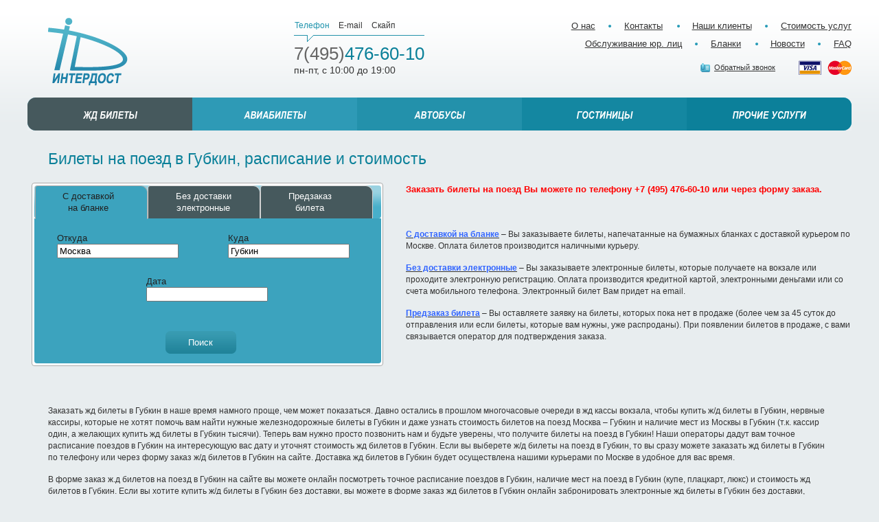

--- FILE ---
content_type: text/html; charset=utf-8
request_url: http://www.idost.ru/railroad/help/23/181
body_size: 8457
content:
<!DOCTYPE html>
<html lang="en">
<head>
    <meta charset="utf-8">
    <title>Билеты на поезд в Губкин, расписание, стоимость, заказ билетов.</title>
    <meta name="Keywords" content="жд билеты в Губкин, купить ж/д билеты в Губкин, железнодорожные билеты в Губкин, стоимость билетов на поезд Москва – Губкин, билеты на поезд в Губкин, расписание поездов в Губкин, заказать жд билеты в Губкин, продажа жд билетов в Губкин, заказ жд билетов в Губкин, цены на жд билеты в Губкин, расписание поездов Москва – Губкин, электронные жд билеты в Губкин, наличие мест на поезд в Губкин, доставка жд билетов в Губкин, стоимость жд билетов в Губкин">
    <meta name="Description" content="В ООО «Интердост» вы можете купить жд билеты на поезд в Губкин, заказать доставку железнодорожных билетов в Губкин, совершить покупку билетов в Губкин онлайн, купить билеты Москва - Губкин, узнать расписание поездов в Губкин и стоимость билетов в Губкин">
    
    <link rel="icon" href="/static/favicon.ico">
    <link rel="shortcut icon" href="/static/favicon.ico">
    <link href="/static/css/style.css" rel="stylesheet" type="text/css">
    <link href="/static/js/jquery-ui-1.8.16.custom/jquery-ui-1.8.16.custom.css" rel="stylesheet" type="text/css">
    <link href="/static/js/fancybox/jquery.fancybox-1.3.4.css" rel="stylesheet" type="text/css">
    <!--[if lt IE 7]><script type="text/javascript" src="/static/js/ie6no.ru.js"></script><![endif]-->
    <!--[if IE 7]><link href="/static/css/ie7.css" rel="stylesheet" type="text/css"><![endif]-->
    <!--[if lt IE 9]><script src="http://html5shiv.googlecode.com/svn/trunk/html5.js"></script><![endif]-->
    <script type="text/javascript" src="/static/js/jquery-1.6.4.min.js"></script>
    <script src="/static/js/jquery-ui.js"></script>
    
<link href="/static/css/jquery-ui.css" rel="stylesheet" type="text/css">

</head>
<body>
    <div id="wr">
        <div id="page"> 
        
<!-- header -->
            <header id="header">
                <a href="/" id="logo" title="На главную"><img src="/static/images/logo.png"  alt="Интердост"></a>
                <div class="h-wrap-1">
                    <div class="h-contacts">
                        <div class="hc-ctrl-tab">
                            <span class="tab active">Телефон<i></i></span>
                            <span class="tab">E-mail<i></i></span>
                            <span class="tab">Скайп<i></i></span>
                            <span class="clear"></span>
                        </div>
                        <div class="hc-block-tabs">
                            <div class="hc-block active">
                                <span class="phone">7(495)<span>476-60-10</span></span>
                                <span class="day">пн-пт, с 10:00 до 19:00</span>
                            </div>
                            <div class="hc-block">
                                <span class="email">order<span>@</span>idost.ru</span>
                                <a href="mailto:order@idost.ru" class="send"><i></i>Отправить письмо</a>
                            </div>
                            <div class="hc-block">
                                <span class="email">interdost</span>
                            </div>
                        </div>
                    </div><!-- class="h-contacts" -->
                </div><!-- class="h-wrap-1 -->
                <div class="h-wrap-2">
                    
<div class="menu">
  
    
      <a href="/about/">О нас</a><span class="b"></span>
    
      <a href="/contacts/">Контакты</a><span class="b"></span>
    
      <a href="/clients/">Наши клиенты</a><span class="b"></span>
    
      <a href="/services-cost/">Стоимость услуг</a>
    
    <br>
  
    
      <a href="/corp/">Обслуживание юр. лиц</a><span class="b"></span>
    
      <a href="/documents/">Бланки</a><span class="b"></span>
    
      <a href="/news/">Новости</a><span class="b"></span>
    
      <a href="/questions/">FAQ</a>
    
    
  
</div>

                    <div class="cards">
                        <img src="/static/uploads/card.png"  alt="">
                    </div>
                    <a href="#?" class="a-callback"><i></i>Обратный звонок</a>
                </div><!-- class="h-wrap-2 -->
            </header>
            
            <div id="navigation" class="miniNav">
                
<ul class="nav">

  <li class="service-1 active">
    <i class="corner corner-lt"></i>
    <i class="corner corner-lb"></i>
    
    
    <a href="/railroad/" class="title">
      <img src="/media/servicesmenu/serv-1_1.png"  alt="Жд билеты">
      <span>Жд билеты</span>
    </a>
    <div class="links">
    
      <a href="/railroad/help/26/" >Групповые жд билеты</a><br>
    
      <a href="/railroad/vagony" >Прицепка вагонов</a><br>
    
      <a href="/railroad/predzakaz" >Предзаказ жд билетов</a><br>
    
      <a href="/railroad/help/32/" >Питание групп в поезде</a><br>
    
      <a href="/railroad/help/" >Полезная информация </a><br>
    
    </div>
    <span class="bg"></span>
  </li>

  <li class="service-2">
    
    
    
    
    <a href="/avia/" class="title">
      <img src="/media/servicesmenu/serv-2.png"  alt="Авиабилеты">
      <span>Авиабилеты</span>
    </a>
    <div class="links">
    
      <a href="/avia/help/22/" >Авиабилеты для групп</a><br>
    
      <a href="/avia/block" >Блоки мест на рейсе</a><br>
    
      <a href="/charters/" >Организация чартера</a><br>
    
      <a href="/avia/help/" >Полезная информация</a><br>
    
    </div>
    <span class="bg"></span>
  </li>

  <li class="service-3">
    
    
    
    
    <a href="/bus/" class="title">
      <img src="/media/servicesmenu/serv-3.png"  alt="Автобусы">
      <span>Автобусы</span>
    </a>
    <div class="links">
    
      <a href="/bus_order" >Заказ автобуса</a><br>
    
      <a href="/bus/help/" >Полезная информация</a><br>
    
      <a href="/bus/order/" >Заказ билетов</a><br>
    
    </div>
    <span class="bg"></span>
  </li>

  <li class="service-4">
    
    
    
    
    <a href="/hotels/" class="title">
      <img src="/media/servicesmenu/serv-4.png"  alt="Гостиницы">
      <span>Гостиницы</span>
    </a>
    <div class="links">
    
      <a href="/hotels/reservation/" >Заказ гостиниц</a><br>
    
      <a href="/hotels/info/" >Полезная информация</a><br>
    
      <a href="/hotels/el/" >Онлайн бронирование</a><br>
    
      <a href="/group_hotel" >Групповое размещение</a><br>
    
    </div>
    <span class="bg"></span>
  </li>

  <li class="service-5">
    
    
    <i class="corner corner-rt"></i>
    <i class="corner corner-rb"></i>
    <a href="/other-services/" class="title">
      <img src="/media/servicesmenu/serv-5.png"  alt="Прочие услуги">
      <span>Прочие услуги</span>
    </a>
    <div class="links">
    
      <a href="/other-services/aeroexpress/" >Аэроэкспресс</a><br>
    
      <a href="/other-services/vip-zal/" >Вип залы аэропортов</a><br>
    
      <a href="/conference" >Организация конференций</a><br>
    
      <a href="/charters_vahty" >Аренда чартерных самолетов</a><br>
    
    </div>
    <span class="bg"></span>
  </li>

</ul>

            </div><!-- id="navigation" -->                
            
            <div id="conteiner">
              
  <div class="titlePage"><h1>Билеты на поезд в Губкин, расписание и стоимость</h1></div>
  <div class="textpage">
  	
  	    <div class="steps-block">
      		<div class="step-1">
            <table>
            <tbody>
            <tr>
            <td>
				<div id="tabs" style="width:505px;float:left;">
					<ul style='padding-left:1px;'>
						<li><a href="#tabs-1">С доставкой <br> на бланке</a></li>
						<li><a href="#tabs-2">Без доставки<br>электронные</a></li>
						<li><a href="#tabs-3">Предзаказ<br>билета</a></li>
					</ul>
				<div id='form_div'>
				<form id='railroad' action="" method="post">
				  <div  style="display: block; float: left;width: 189px;padding-left: 13px;">
				<span>Откуда</span> <br>
				      <div id='from'><input type="text" id="id_0-from_city" name="0-from_city" value='Москва'></div>
				</div>
				<div style="display: block; float: left;width: 159px;padding-left: 60px;margin-bottom: 25px;">
				<span>Куда</span><br>
				      <div id='to' ><input type="text" id="id_0-to_city" name="0-to_city" value='Губкин'></div>
				</div>
				<div style="width: 178px; margin: 2px auto;">
				<span>Дата</span>
				      <div><input type="text" id="id_0-date" name="0-date"></div>
				</div>
				</form>
				</div>
				<div id="tabs-1">
				<input id='teletrain' type="submit" class="sbmt" value="Поиск" >
				</div>

				<div id="tabs-2">
				<input id='gdbilet' type="submit" class="sbmt" value="Поиск">
				</div>

				<div id="tabs-3">
				<input id='site' type="submit" class="sbmt" value="Далее" >
				</div>
			</div>
      </td>
      <td>
        <div class="note">
          <p style="text-align: justify;"><span style="font-size: small;"><span style="color: #ff0000;"><strong>Заказать билеты на поезд Вы можете по телефону&nbsp;+7 (495)&nbsp;476-60-10 или через форму заказа.</strong></span></span></p>
<p style="text-align: justify;"><span style="font-size: small;"><span style="color: #ff0000;"><strong><br /></strong></span></span></p>
<p style="text-align: left;"><a title="Заказ билетов с доставкой" href="http://rzd.idost.ru/" target="_blank"><span style="text-decoration: underline;"><span style="color: #3366ff;"><strong>С доставкой на бланке</strong></span></span></a> &ndash; Вы заказываете билеты, напечатанные на бумажных бланках с доставкой курьером&nbsp;по Москве. Оплата билетов&nbsp;производится наличными курьеру.</p>
<p style="text-align: left;"><a title="Заказ электронных билетов на поезд" href="https://idost.gdbilet.ru/" target="_blank"><span style="text-decoration: underline;"><span style="color: #3366ff;"><strong>Без доставки электронные</strong></span></span></a> &ndash; Вы заказываете электронные билеты, которые получаете на вокзале или проходите электронную регистрацию.&nbsp;Оплата производится&nbsp;кредитной картой, электронными деньгами или со счета мобильного телефона. Электронный билет Вам придет на email.</p>
<p><a title="Предварительный заказ билетов" href="/railroad/order/" target="_blank"><span style="text-decoration: underline;"><span style="color: #3366ff;"><strong>Предзаказ билета</strong></span></span></a> &ndash; Вы оставляете заявку на билеты, которых пока нет в продаже (более чем за 45 суток до отправления или если билеты, которые вам нужны, уже распроданы). При появлении билетов в продаже, с вами связывается оператор для подтверждения заказа.</p>
          <span class="clear"></span>
        </div><!-- class="note" -->
        </td>
        </tr>
        </tbody>
        </table>
		</div>
	</div>
  	
    <p>Заказать жд билеты в Губкин в наше время намного проще, чем может показаться. Давно остались в прошлом многочасовые очереди в жд кассы вокзала, чтобы купить ж/д билеты в Губкин, нервные кассиры, которые не хотят помочь вам найти нужные железнодорожные билеты в Губкин и даже узнать стоимость билетов на поезд Москва &ndash; Губкин и наличие мест из Москвы в Губкин (т.к. кассир один, а желающих купить жд билеты в Губкин тысячи). Теперь вам нужно просто позвонить нам и будьте уверены, что получите билеты на поезд в Губкин! Наши операторы дадут вам точное расписание поездов в Губкин на интересующую вас дату и уточнят стоимость жд билетов в Губкин. Если вы выберете ж/д билеты на поезд в Губкин, то вы сразу можете заказать жд билеты в Губкин по телефону или через форму заказ ж/д билетов в Губкин на сайте. Доставка жд билетов в Губкин будет осуществлена нашими курьерами по Москве в удобное для вас время.</p>
<p>В форме заказ ж.д билетов на поезд в Губкин на сайте вы можете онлайн посмотреть точное расписание поездов в Губкин, наличие мест на поезд в Губкин (купе, плацкарт, люкс) и стоимость жд билетов в Губкин. Если вы хотите купить ж/д билеты в Губкин без доставки, вы можете в форме заказ жд билетов в Губкин онлайн забронировать электронные жд билеты в Губкин без доставки, оплатить заказ железнодорожных билетов в Губкин пластиковой картой, электронными деньгами или в терминале QIWI. При этом вы получаете приобретенные вами онлайн жд билеты в Губкин на вокзале перед отправлением поезда.</p>
<p>Продажа жд билетов в Губкин открывается за 45 суток до отправления поезда. Кроме того, вы можете оставить предзаказ на жд билеты в Губкин более чем за 45 суток нашим операторам по телефону +7(495)476-60-10. В момент, когда откроется продажа жд билетов на поезд в Губкин операторы перезвонят вам и оформят ваш заказ жд билетов в Губкин. У нас вы имеете возможность приобрести жд билеты в Губкин во все типы вагонов (купе, плацкарт, люкс) которые есть в составе поезда Москва &ndash; Губкин. Стоимость ж.д. билетов Москва &ndash; Губкин может отличаться в разные месяцы года. Вы можете ознакомиться с графиком гибкого регулирования стоимости жд билетов на поезда Москва &ndash; Губкин.&nbsp; Стоимость и наличие железнодорожных билетов Москва - Губкин Вы так же можете узнать у операторов по телефону&nbsp;+7(495)476-60-10 или в форме заказ жд билетов набрав маршрут из Москвы в Губкин на интересующую вас дату.</p>
<p>Как доехать до Губкина поездом вы можете узнать в форме заказа билетов Москва - Губкин.</p>
<p style="text-align: center;"><strong>Расписание поездов Москва &ndash; Губкин на июнь </strong></p>
<table style="width: 575px;" border="1" cellspacing="0" cellpadding="0" align="center"><colgroup><col width="103" /> <col width="163" /> <col span="3" width="103" /></colgroup>
<tbody>
<tr>
<td class="xl65" style="text-align: center;" width="103" height="20">№ Поезда</td>
<td class="xl65" style="text-align: center;" width="163">Маршрут следования</td>
<td class="xl65" style="text-align: center;" width="103">Отправл.</td>
<td class="xl65" style="text-align: center;" width="103">В пути</td>
<td class="xl65" style="text-align: center;" width="103">Прибытие</td>
</tr>
<tr>
<td class="xl65" style="text-align: center;" width="103" height="20">Поезд 057В</td>
<td class="xl66" style="text-align: center;">МОСКВА КУР - ВАЛУЙКИ&nbsp;</td>
<td class="xl67" style="text-align: center;" width="103">19:34</td>
<td class="xl65" style="text-align: center;" width="103">010:32</td>
<td class="xl67" style="text-align: center;" width="103">6:06</td>
</tr>
</tbody>
</table>
<p style="text-align: center;">&nbsp;</p>
<p style="text-align: center;"><strong>Расписание поездов Губкин &ndash; Москва на июнь.</strong></p>
<table style="width: 575px;" border="1" cellspacing="0" cellpadding="0" align="center"><colgroup><col width="103" /> <col width="163" /> <col span="3" width="103" /></colgroup>
<tbody>
<tr>
<td class="xl65" style="text-align: center;" width="103" height="20">№ Поезда</td>
<td class="xl65" style="text-align: center;" width="163">Маршрут следования</td>
<td class="xl65" style="text-align: center;" width="103">Отправл.</td>
<td class="xl65" style="text-align: center;" width="103">В пути</td>
<td class="xl65" style="text-align: center;" width="103">Прибытие</td>
</tr>
<tr>
<td class="xl65" style="text-align: center;" width="103" height="20">Поезд 058В</td>
<td class="xl66" style="text-align: center;">ВАЛУЙКИ - МОСКВА КУР</td>
<td class="xl67" style="text-align: center;" width="103">19:08</td>
<td class="xl65" style="text-align: center;" width="103">010:40</td>
<td class="xl67" style="text-align: center;" width="103">5:48</td>
</tr>
</tbody>
</table>
<p style="text-align: center;">&nbsp;</p>
<p>Ниже приведены примерные цены на жд билеты в Губкин по состоянию на июнь:</p>
<address>Стоимость жд билетов плацкарт на поезд&nbsp;057В из Москвы в Губкин &ndash; от&nbsp;<strong>1959.5</strong> руб.</address><address>Стоимость жд билетов Купе на поезд&nbsp;057В из Москвы в Губкин &ndash; от <strong>3032.5</strong> руб.</address><address>Стоимость жд билетов Люкс (СВ) на поезд&nbsp;057В из Москвы в Губкин &ndash; от&nbsp;<strong>5609.1&nbsp;</strong>руб.</address><address>&nbsp;</address><address>Стоимость железнодорожных билетов плацкарт на поезд&nbsp;057В из Москвы до Губкина &ndash; от&nbsp;<strong>1959.5</strong> руб.</address><address>Стоимость железнодорожных билетов Купе на поезд&nbsp;057В из Москвы до Губкина &ndash; от&nbsp;<strong>3032.5</strong> руб.</address><address>Стоимость железнодорожных билетов Люкс (СВ) на поезд&nbsp;057В из Москвы до Губкина &ndash; от&nbsp;<strong>5609.1</strong> руб.</address><address>&nbsp;</address><address>Стоимость ж.д билетов в Губкин Плацкарт на поезд&nbsp;057В из Москвы до Губкина &ndash; от&nbsp;<strong>1959.5</strong> руб.</address><address>Стоимость ж.д билетов в Губкин Купе на поезд&nbsp;057В из Москвы до Губкина &ndash; от&nbsp;<strong>3032.5</strong> руб.</address><address>Стоимость ж.д билетов в Губкин Люкс (СВ) на поезд&nbsp;057В из Москвы до Губкина &ndash; от&nbsp;<strong>5609.1</strong> руб.</address>
    <span class="clear"></span>
    <div class="social">
  <script type="text/javascript" src="//yandex.st/share/share.js" charset="utf-8"></script>
  <div class="yashare-auto-init" data-yashareL10n="ru" data-yashareType="icon" data-yashareQuickServices="vkontakte,facebook,twitter,lj"></div>
</div>

  </div>
  
            </div><!-- id="index-conteiner" -->
        </div><!-- id="page" -->
    </div><!-- id="wr" -->
    
<!-- F O O T E R -->
    <footer id="footer">
        <div class="footer">
            <span class="border"><i class="l"></i><i class="r"></i></span>
            <div class="copy">
                <p>© ООО «Интердост» 2026 г.</p>
                <a href="/map/">Карта сайта</a>
            </div>
            <div class="trilan">
                
            </div>
            <div class="counter">
              <!--LiveInternet counter--><script type="text/javascript"><!--
              document.write("<a href='http://www.liveinternet.ru/click' "+
              "target=_blank><img src='//counter.yadro.ru/hit?t18.12;r"+
              escape(document.referrer)+((typeof(screen)=="undefined")?"":
              ";s"+screen.width+"*"+screen.height+"*"+(screen.colorDepth?
              screen.colorDepth:screen.pixelDepth))+";u"+escape(document.URL)+
              ";"+Math.random()+
              "' alt='' title='LiveInternet: показано число просмотров за 24"+
              " часа, посетителей за 24 часа и за сегодня' "+
              "border='0' width='88' height='31'><\/a>")
              //--></script><!--/LiveInternet-->
              <!-- Yandex.Metrika counter -->
<script src="//mc.yandex.ru/metrika/watch.js" type="text/javascript"></script>
<script type="text/javascript">
try { var yaCounter168435 = new Ya.Metrika({id:168435, enableAll: true, webvisor:true});}
catch(e) { }
</script>
<noscript><div><img src="//mc.yandex.ru/watch/168435" style="position:absolute; left:-9999px;" alt="" /></div></noscript>
<!-- /Yandex.Metrika counter -->
<script type="text/javascript">

  var _gaq = _gaq || [];
  _gaq.push(['_setAccount', 'UA-1644697-3']);
  _gaq.push(['_trackPageview']);

  (function() {
    var ga = document.createElement('script'); ga.type = 'text/javascript'; ga.async = true;
    ga.src = ('https:' == document.location.protocol ? 'https://ssl' : 'http://www') + '.google-analytics.com/ga.js';
    var s = document.getElementsByTagName('script')[0]; s.parentNode.insertBefore(ga, s);
  })();

</script>
<!-- Google Code for &#1050;&#1086;&#1085;&#1074;&#1077;&#1088;&#1089;&#1080;&#1103; &#1055;&#1088;&#1086;&#1076;&#1072;&#1078;&#1072; Conversion Page -->
<script type="text/javascript">
/* <![CDATA[ */
var google_conversion_id = 994139879;
var google_conversion_language = "ru";
var google_conversion_format = "2";
var google_conversion_color = "ffffff";
var google_conversion_label = "wIYBCLn4-gMQ572F2gM";
var google_conversion_value = 0;
/* ]]> */
</script>
<script type="text/javascript" src="http://www.googleadservices.com/pagead/conversion.js">
</script>
<noscript>
<div style="display:inline;">
<img height="1" width="1" style="border-style:none;" alt="" src="http://www.googleadservices.com/pagead/conversion/994139879/?value=0&amp;label=wIYBCLn4-gMQ572F2gM&amp;guid=ON&amp;script=0"/>
</div>
</noscript>

 

<!-- Google Code for &#1050;&#1086;&#1085;&#1074;&#1077;&#1088;&#1089;&#1080;&#1103; &#1042;&#1086;&#1079;&#1084;&#1086;&#1078;&#1085;&#1072;&#1103; &#1087;&#1088;&#1086;&#1076;&#1072;&#1078;&#1072; Conversion Page -->
<script type="text/javascript">
/* <![CDATA[ */
var google_conversion_id = 994139879;
var google_conversion_language = "ru";
var google_conversion_format = "2";
var google_conversion_color = "ffffff";
var google_conversion_label = "SOuVCMH3-gMQ572F2gM";
var google_conversion_value = 0;
/* ]]> */
</script>
<script type="text/javascript" src="http://www.googleadservices.com/pagead/conversion.js">
</script>
<noscript>
<div style="display:inline;">
<img height="1" width="1" style="border-style:none;" alt="" src="http://www.googleadservices.com/pagead/conversion/994139879/?value=0&amp;label=SOuVCMH3-gMQ572F2gM&amp;guid=ON&amp;script=0"/>
</div>
</noscript>

<script type="text/javascript">

  var _gaq = _gaq || [];
  _gaq.push(['_setAccount', 'UA-38775869-1']);
  _gaq.push(['_setDomainName', 'idost.ru']);
  _gaq.push(['_setAllowLinker', true]);
  _gaq.push(['_trackPageview']);

  (function() {
    var ga = document.createElement('script'); ga.type = 'text/javascript'; ga.async = true;
    ga.src = ('https:' == document.location.protocol ? 'https://' : 'http://') + 'stats.g.doubleclick.net/dc.js';
    var s = document.getElementsByTagName('script')[0]; s.parentNode.insertBefore(ga, s);
  })();

</script>
            </div>
        </div><!-- class="footer" -->
    </footer>

    <div class="popupwin form-callback" id="form-callback"> 
        <a href="#?" class="close"></a>
        <div class="puw-top"><i class="l"></i><i class="r"></i></div>
        <div class="puw-mid">
          

<span class="title">Обратный звонок</span>



<p>Все поля обязательны для заполнения.</p><br>

<form class="ajax_form" action="/callbacks/" method="post"><div style='display:none'><input type='hidden' name='csrfmiddlewaretoken' value='3c64203de2375b1a80cbacd7b1220b53' /></div>
  <div class="winput">
    <label for="id_full_name">Ваше имя</label>
    <input id="id_full_name" type="text" name="full_name" maxlength="100" />
    
  </div>

  <div class="phone">
    <div class="winput">
      <label for="id_phone_country_code">Страна</label>
      <input type="text" name="phone_country_code" id="id_phone_country_code" />
      
    </div>

    <div class="winput city">
      <label for="id_phone_area_code">Город</label>
      <input type="text" name="phone_area_code" id="id_phone_area_code" />
      
    </div>

    <div class="winput num">
      <label for="id_phone_number">Номер</label>
      <input type="text" name="phone_number" id="id_phone_number" />
      
    </div>
    <span class="clear"></span>
  </div>

  <div class="btn send-btn">
    <input type="submit" value="Отправить">
  </div>
</form>


        </div><!-- class="puw-mid" -->
        <div class="puw-bot"><i class="l"></i><i class="r"></i></div>
    </div><!-- class="popupwin" -->
 

    

  
<script type="text/javascript" src="/static/js/cufon-yui.js"></script>
<script type="text/javascript" src="/static/js/Arial_Narrow_400.font.js"></script>
<script type="text/javascript" src="/static/js/jquery.stylish-select.min.js"></script>
<script type="text/javascript" src="/static/js/radiocheck.js"></script>
<script type="text/javascript" src="/static/js/jquery.popupwin.js"></script>


<script>
  $(document).ready(function(){

  $('input#id_0-date').keydown(function() {
      return false;
  });
  
  $('input#gdbilet').click(function() {
      var from = $('input#id_0-from_city').val();
      var to = $('input#id_0-to_city').val();
      var date = $('input#id_0-date').val();
      location.href = 'https://idost.gdbilet.ru/?from='+from+'&to='+to+'&date='+date;
      return false;
    });

    $('input#teletrain').click(function() {
      var from = $('input#id_0-from_city').val();
      var to = $('input#id_0-to_city').val();
      var date = $('input#id_0-date').val();
      location.href = 'http://rzd.idost.ru/?from='+from+'&to='+to+'&date='+date;
      return false;
    });

    $('input#site').click(function() {
      var from = $('input#id_0-from_city').val();
      var to = $('input#id_0-to_city').val();
      var date = $('input#id_0-date').val();
      location.href = '/railroad/order/?from='+encodeURIComponent(from)+'&to='+encodeURIComponent(to)
      	+'&date='+encodeURIComponent(date)+'&sbmt=true';
      return false;
    });

    $( "input#id_0-date" ).datepicker({
    });

  }); 

  </script>
   

<script type="text/javascript" src="/static/captcha/js/captcha.js"></script> 
<script type="text/javascript" src="/static/js/main.js"></script>
</body>
</html>



--- FILE ---
content_type: text/css
request_url: http://www.idost.ru/static/css/style.css
body_size: 31446
content:
@import "rezet.css";

input, textarea {font: 12px Arial,Helvetica,sans-serif;}
body {font-family:Arial,Helvetica,sans-serif;font-size:12px;width:100%;color:#333;background:#e8edef url('../images/bg.png') repeat-x 0 0;}
h1, h2, h3, h4, h5, h6 {font-family:Arial, Verdana, Tahoma, sans-serif; font-weight:normal;}
html, body {height:100%;}

#wr {max-width:1300px;min-width:1000px;margin:0 auto; min-height:100%; overflow:hidden;}
#page {margin:0 auto 110px;padding:0 40px;}

#footer {height:90px;position:relative; margin:-90px auto 0;max-width:1300px;min-width:1000px;}
#footer .footer {margin:0 40px;position:relative;padding-top:24px;overflow:hidden;}
#footer .footer .border {position:absolute;left:0;width:100%;top:0;height:7px;background:#0c819a;}
#footer .footer .border i {display:block;width:5px;height:7px;position:absolute;top:0;left:0;background:url('../images/sprite.png') no-repeat 0 -40px;}
#footer .footer .border i.r {left:auto;right:0;background-position:-6px -40px;}

#footer .trilan {float:left;margin-left:20px;width:20%;}
#footer .trilan p {margin-bottom:5px;}
#footer .copy {width:40%;float:left;}
#footer .copy p {margin-bottom:7px;}
#footer .copy a {font-size:11px;}
#footer .counter {float:right;margin-right:30px;text-align:center;}



#logo {font-weight:600;position:absolute;left:30px;top:26px;display:block;text-decoration:none;color:#3ca0bc;font-size:15px;width:116px;height:99px;line-height:99px;text-transform:uppercase;text-align:center;}
#header {height:142px;position:relative;padding-left:228px;overflow:hidden;}
.h-contacts {width:190px;padding-top:25px;float:right;margin-right:10%;}
.hc-ctrl-tab {height:27px;background:url('../images/h-contacts.png') repeat-x 0 bottom;margin-bottom:11px;}
.hc-ctrl-tab span.tab {cursor:pointer;line-height:24px;display:block;height:27px;float:left;padding:0 1px;margin-right:11px;color:#333;position:relative;}
.hc-ctrl-tab span.active {color:#2194ad;}
.hc-ctrl-tab span.tab i {position:absolute;top:25px;left:50%; margin-left:-7px;display:none;width:10px;height:11px;background:url('../images/sprite.png') no-repeat 0 0;}
.hc-ctrl-tab span.active i {display:block;}
.hc-block-tabs {width:200px;}
.h-contacts .phone {display:block;font-size:26px;color:#666; width:215px;}
.h-contacts .phone span {color:#0a8099;}
.h-contacts .day {font-size:14px;color:#333;}
.h-contacts .email {font-size:25px;color:#0a8099;}
.h-contacts .email span {color:#666;}
.h-contacts .send {display:block;font-size:11px;position:relative;padding-left:19px;}
.h-contacts .send i {position:absolute;left:0;top:2px;display:block;width:13px;height:11px; background:url('../images/sprite.png') no-repeat 0 -12px;}

.hc-block-tabs .hc-block {display:none;}
.hc-block-tabs .active {display:block;}


#header .h-wrap-1 {width:40%;float:left;}
#header .h-wrap-2 {width:58%;float:right;}
#header .menu {text-align:right;padding-top:25px;line-height:25px;margin-bottom:11px;}
#header .menu .b {display:inline-block;width:7%;height:8px;background:url('../images/marker.png') no-repeat center center;}
#header .menu a {font-size:13px;color:#333;}
#header .menu a.active {color:#0a8099;text-decoration:none;}
#header .cards {float:right;margin-left:20px;}
#header .cards img {margin-left:14px;}
#header .a-callback {display:block;font-size:11px;float:right;padding-left:20px;position:relative;top:4px;}
#header .a-callback i {display:block;height:13px;width:14px;background:url('../images/sprite.png') no-repeat 0 -25px;position:absolute;left:0; top:0px;}

#navigation {overflow:hidden;position:relative;margin-bottom:28px;z-index:200;background:#0c809a;}
#navigation .corner {display:block;z-index:10;width:11px;height:11px;background:url('../images/corners.png') no-repeat 0 0;position:absolute;}
#navigation .corner-lt {left:0;top:0;}
#navigation .corner-lb {left:0;bottom:0;background-position:0 bottom;}
#navigation .corner-rb {right:0;bottom:0;background-position:right bottom;}
#navigation .corner-rt {right:0;top:0;background-position:right top;}
#navigation ul {overflow:hidden;width:100%;position:relative;}
#navigation li {float:left;width:20%;padding-top:33px;position:relative;height:268px;}
#navigation li:hover .bg, #navigation li.active .bg {background:#46595d !important;}
#navigation li .title {position:relative;z-index:3;text-align:center;text-decoration:none;display:block;margin:0 16px;background:url('../images/border-serv.png') repeat-x 0 bottom;height:160px;}
#navigation li .title img {margin-bottom:10px;}
#navigation li .title span {position:absolute;left:0;width:100%;bottom:14px;text-transform:uppercase;display:block;text-align:center;font-family:'Arial Narrow', Arial,Helvetica,sans-serif;font-size:15px;color:#fff;font-weight:600;font-style:italic;}
#navigation li .bg {display:block;top:0;left:0;width:100%;position:absolute;z-index:1;height:400px;}
#navigation .links {margin:0 0 0 16px;line-height:20px;padding:10px 0 28px;position:relative; z-index:3;}
#navigation .links a {display:inline-block;font-size:12px;color:#fff; font-size:12px;}
#navigation .service-1 .bg {background:#3ca3be;}
#navigation .service-2 .bg {background:#2e9ab6;}
#navigation .service-3 .bg {background:#2391ab;}
#navigation .service-4 .bg {background:#1487a1;}
#navigation .service-5 .bg {background:#0c809a;}
/* #navigation .service-4 .bg {background:#cccfff;}
#navigation .service-5 .bg {background:#fffccc;} */
#navigation .service-5 {position:absolute;right:0;top:0;}

#navigation.miniNav {overflow:visible;}
#navigation.miniNav .bg {height:48px;}
#navigation.miniNav li {padding-top:0; height:48px;}
#navigation.miniNav ul {overflow:visible;height:48px;}
#navigation.miniNav li img{display:none;}
#navigation.miniNav li  .title {margin:0;height:48px;background-position:-3333px -3333px;}
#navigation.miniNav li .links {display:none;margin:0;}

#navigation.miniNav li.hover  {}
#navigation.miniNav li.hover .title {height:160px;position:absolute;left:16px;right:16px;top:0px;padding-top:30px;background-position:0 0;}
#navigation.miniNav li.hover img {display:inline;}
#navigation.miniNav li.hover .links {display:block;position:absolute;left:16px;top:190px;}
#navigation.miniNav li.hover .bg {height:295px;}


#navigation.mini-nav li{padding-top:0;}
#navigation.mini-nav li .title {margin:0;height:48px;}
#navigation.mini-nav .bg {height:50px;}

#index-conteiner{margin:0 30px;overflow:hidden;}
#conteiner {padding:0 30px;overflow:hidden;}
.small-text {font-size:11px;line-height:13px;color:#666;text-align:justify;margin-bottom:22px;}

.bottom-baner {text-align:center;}

.index-tab {margin-bottom:22px;position:relative;}
.index-tab .social {position:absolute;top:3px;right:0;}
.index-tab .it-ctrl {overflow:hidden;margin-bottom:14px;}
.index-tab .it-ctrl a {display:block;float:left;position:relative;height:27px;line-height:27px;text-decoration:none;font-size:16px;padding:0 10px;margin-right:2px;}
.index-tab .it-ctrl a i {display:none;width:7px;height:27px;position:absolute;top:0; left:0;background:url('../images/sprite.png') no-repeat 0 -49px;}
.index-tab .it-ctrl a i.r {right:0;left:auto;background-position:-7px -49px;}
.index-tab .it-ctrl a span {display:inline-block;border-bottom:1px dashed #000;line-height:18px;padding-top:5px;}
.index-tab .it-ctrl a:hover, .index-tab .it-ctrl a.active {background:#2391aa;color:#fff;}
.index-tab .it-ctrl a:hover span, .index-tab .it-ctrl a.active span {border-color:#2391aa;}
.index-tab .it-ctrl a:hover i, .index-tab .it-ctrl a.active i {display:block;}
.index-tab .it-tabs .it-tab {display:none;}
.index-tab .it-tabs .it-tab.active {display:block;}

.i-news {}
.i-news ul {overflow:hidden;margin-left:-20px;}
.i-news li {width:33%;float:left;}
.i-news li a {display:block;line-height:17px;margin-bottom:5px;}
.i-news li div {padding-left:23px;}
.i-news li .date {display:block;font-weight:600;color:#0a8099;}

.popupwin {position:absolute;left:40px;top:100px;width:360px;z-index:200;display:none;}
.popupwin .close {display:block;width:11px;height:11px;background:url('../images/sprite.png') no-repeat 0 -131px;position:absolute;z-index:300;top:15px;right:15px;}
.puw-top,.puw-bot {height:12px;margin:0 11px;position:relative;background:#fff;}
.puw-top i,.puw-bot i {display:block;width:12px;height:12px;position:absolute;top:0;background:url('../images/sprite.png') no-repeat 0 -79px;}
.puw-top i.l,.puw-bot i.l {left:-11px;}
.puw-top i.r,.puw-bot i.r {right:-11px;}
.puw-top i.r {background-position:0 -105px;}
.puw-bot i.r {background-position:0 -117px;}
.puw-bot i.l {background-position:0 -91px;}
.puw-mid {min-height:100px;background:#fff;overflow:hidden;padding:10px 0 15px 30px;}
.popupwin .title {display:block;font-size:22px;color:#2391aa;font-family:Arial,Helvetica,sans-serif;margin-bottom:14px;}
.popupwin .winput input {width:294px;}
.popupwin .btn  {padding-right:30px;text-align:right;padding-top:10px;}
.form-callback .phone .winput {float:left;margin-right:10px;}
.form-callback .phone .winput input {width:45px;}
.form-callback .phone .city input {width:60px;}
.form-callback .phone .num input {width:157px;}

.winput {padding-bottom:14px;}
.winput label{display:block;margin-bottom:4px;font-size:12px;}
.winput input {padding:4px 3px;background:#cad4d8;border:none;}

.winput2 {padding-bottom:14px;overflow:hidden;}
.winput2 label{display:block;float:left;line-height:22px;margin-bottom:4px;font-size:12px;margin-right:9px;}
.winput2 input {padding:4px 3px;background:#cad4d8;border:none;float:left;}
.winput2 textarea {padding:4px 3px;background:#cad4d8;border:none;float:left;height:50px;}
.input-date img {float:left;}
.input-date input {float:left;width:70px !important;margin-top:0;}

.time input {float:none;}

.wselect {padding-bottom:14px;height:22px;}
.wselect  label{display:block;float:left;line-height:22px;font-size:12px;margin-right:9px;}
.wselect  .sselect {float:left;}
label span {color:#0a8099;}
.sselect {width:200px;position:relative;}
.sselect select {width:100%;}


.newListSelected {height:22px;width:100%;position:relative;}
.newListSelected .selectedTxt {height:22px;line-height:23px;padding:0 25px 0 6px;background:#cad4d8 url('../images/select.png') no-repeat right bottom;}
.SSContainerDivWrapper {position:absolute;left:0;top:22px;background:#cad4d8;width:100%;}
.SSContainerDivWrapper a {text-decoration:none;display:block;padding:3px 6px;border:1px solid #cad4d8;}
.SSContainerDivWrapper a:hover, .SSContainerDivWrapper a.hiLite {background:#e2e4e5;}
/* .SSContainerDivWrapper ul {border-bottom:1px solid #909496; } */


.radbox {width:15px; height:15px; position:relative;overflow:hidden;}
.radbox input {position:absolute;margin:0;padding:0;width:15px;height:15px;}
.radbox span {display:block;width:15px; height:15px;background:url('../images/sprite.png') no-repeat 0 0; cursor:pointer;overflow:hidden;}
.chek_box span {background-position:0px -176px;}
.radio_box span {background-position:0 -191px;}
.chek_box.select_box span {background-position:-0 -161px;}
.radio_box.select_box span {background-position:0 -207px;} 


.error input, .error textarea {background:#edd5d3;}
.errorlist {clear:both !important;float:none !important;color:#ac3c33;font-size:11px;min-width:165px;}

.btn input{margin:0 !important;color:#fff;font-size:16px; text-align:center;border:none;background:none;background:url('../images/btn.png') no-repeat 0px 0px;width:105px;height:35px;}
.next-btn input {height:28px;width:65px;background-position:0 -36px;font-size:14px;}
.ordering-btn input {height:28px;width:135px;background-position:0 -65px;font-size:14px;}
.search-btn input {width:57px;height:24px;font-size:12px;background-position:0 -122px;}
.send-btn input {width:83px;height:24px;font-size:12px;background-position:0 -148px;}
.send-btn2 input {width:102px;height:31px;background-position:0 -207px;font-size:16px;}
.order-btn input   {width:69px;height:28px;font-size:12px;background-position:0 -240px;}

button#back{margin:0 !important;color:#fff;font-size:16px; text-align:center;border:none;background:none;background:url('../images/btn.png') no-repeat 0px 0px;width:105px;height:35px;}
button#back{height:28px;width:65px;background-position:0 -36px;font-size:14px;vertical-align:top; cursor: pointer;}

.btn-goBack {width:97px;display:block;height:26px;text-align:center;line-height:26px;font-size:14px;color:#fff !important;text-decoration:none;background:url('../images/btn.png') no-repeat 0px -94px;}
.btn-afeedback {width:128px;display:block;height:28px;text-align:center;line-height:28px;font-size:14px;color:#fff !important;text-decoration:none;background:url('../images/btn.png') no-repeat 0px -176px;}

.titlePage {margin-bottom:20px;}
.titlePage h1 {font-size:23px;font-family:Arial,Helvetica,sans-serif;color:#0a8099;}
.page404 {height:400px;line-height:20px;}
.page404 img {float:left;}
.page404 a {color:#0a8099;}

.services_nav {overflow:hidden;padding-bottom:20px;}
.services_nav li {float:left;margin-right:48px;}
.services_nav li a {color:#0a8099;font-size:14px;}

.services_page .textpage {width:80%;}

.steps-order {height:17px;line-height:17px;margin-bottom:17px;}
.steps-order .step {position:relative;background:#cfd0d1 url('../images/gray-pix.png') repeat-y right 0;display:block;height:17px;float:left;line-height:17px;text-decoration:none;color:#595959;font-size:12px;padding:0 15px;}
.steps-order .step.last {background-image:none;}

.steps-order .step .corner {display:block;z-index:10;width:5px;height:5px;background:url('../images/corners2.png') no-repeat 0 0;position:absolute;}
.steps-order .step .corner-lt {left:0;top:0;}
.steps-order .step .corner-lb {left:0;bottom:0;background-position:0 bottom;}
.steps-order .step .corner-rb {right:0;bottom:0;background-position:right bottom;}
.steps-order .step .corner-rt {right:0;top:0;background-position:right top;}
.steps-order .step.active {color:#fff;}
.steps-order .step-1.active {background:#48afca;}
.steps-order .step-2.active {background:#38a8c2;}
.steps-order .step-3.active {background:#2f9db7;}
.steps-order .step-4.active {background:#2093ad;}
.steps-order .step-5.active {background:#178ca5;}
.steps-order .step-6.active {background:#108199;}

.steps-block .note ul { list-style: disc outside none;}
.steps-block .note {
	margin-bottom: 17px;
	float: left;
	margin-left: 30px;
	width:100%;
}
.steps-block .note span.t{display:block;float:left;}
.steps-block .note .remark_block {float:left;}
.steps-block .note .info-tickets {width:414px;}
.steps-block .note .info-tickets table {width:100%;border-collapse: separate;border:1px solid #d2d7d8;}
.steps-block .note .info-tickets table thead th {width:146px;background:#0a8099;color:#fff;font-weight:normal;font-size:12px;}
.steps-block .note .info-tickets table thead td {background:#0a8099;}
.steps-block .note .info-tickets table td, .steps-block .note .info-tickets table th {padding:7px;border:1px solid #e8edef;vertical-align:top;}
.steps-block .note .info-tickets table .white td {background:#fff;}

.remark_block {position:relative;margin-left:5px;width:14px;height:14px;background:url('../images/sprite.png') no-repeat 0 -145px;}
.remark_block .rb-wrap {position:absolute;left:-30000px; bottom:100%;padding-top:10px;display:none;}
.remark_block:hover .rb-wrap {left:12px;display:block;}
.remark_block .text {padding:5px 9px;background:#fff;border:2px solid #cad4d8;width:220px;}

.steps-block .step-1 {
	min-height: 325px;
	margin-left: -25px;
}
.steps-block .step-date .winput2 {float:left; margin-right:30px;padding-bottom:10px;}
.steps-block .step-date .winput2  input {width:140px;}
.steps-block .step-1 .input_list {margin-bottom:22px;}
.steps-block .step-1 .remark_block .rb-wrap {top:0px;bottom:auto;padding-top:14px;left:110px; z-index: 10;}
/* .steps-block .step-data table {width:100%;} */
.steps-block .step-data table td {}
/* .steps-block .step-data .name {width:372px;}
.steps-block .step-data .num {width:205px;} */
.steps-block .step-data .who {vertical-align:middle;width:85px;}
.steps-block .step-data table td {vertical-align:bottom;}
.steps-block .step-data table .winput {margin-right:20px;padding-bottom:20px;position:relative;}
.steps-block .step-data table .winput.birth {min-width:110px;}
.steps-block .step-data table .winput.time {min-width:100px; float: none;}
.steps-block .step-data table .winput input {width:100%;}
.steps-block .step-data table .winput .errorlist {position:absolute;bottom:5px;left:0;}
.steps-block .step-data label .remark_block {display:inline-block;position:relative;top:2px;}


.steps-block .step-data table .winput input {}
        
.services_page .steps-block .step-data td label {display:inline-block;position:relative;}
.services_page .steps-block .step-data td .remark_block {margin:0;position:absolute;right:-3px;top:0px;}

 .services_page .steps-block .step-data td .name {width:270px;} 
 .services_page .steps-block .step-data td .num  {width:220px;}
/* 
 .services_page .steps-block .step-data td .name label{width:270px;} 
.services_page .steps-block .step-data td .num  {width:200px;}
.services_page .steps-block .step-data td .time  {width:97px;}
.services_page .steps-block .step-data td .birth  {width:97px;} */

 .services_page .steps-block .step-data td .label {margin-bottom:0;}
 .services_page .steps-block .step-data td .label div.l {display:inline-block;position:relative;float:left;}
  .services_page .steps-block .step-data td .label div.l label {padding-right:18px;display:block;}
 .services_page .steps-block .step-data td .label .remark_block {position:absolute;right:0px;top:1px;}

.steps-block .step-ordering label {width:110px;margin-right:9px;margin-bottom:0;text-align:right;}
.steps-block .step-ordering .twocol label {line-height:14px;position:relative;top:-5px;text-align:right;}
.steps-block .step-ordering .winput2 {padding-top:2px;padding-bottom:8px;}
.steps-block .step-ordering .winput2 input, .steps-block .step-ordering .winput2 textarea {width:373px;}
.steps-block .step-ordering .phone {float:left;}
.steps-block .step-ordering .phone input, .steps-block .step-ordering .email  input {width:150px;}
.steps-block .step-ordering .time input {width:55px;}
.steps-block .step-ordering .p {padding-top:10px;}
.steps-block .step-ordering .errorlist {padding-left:120px}
.steps-block .step-ordering .email .errorlist {padding-left:68px}


.steps-block .step-confirmation {line-height:17px;}
.steps-block .step-confirmation p {padding-bottom:15px;}
.steps-block .step-confirmation .t, .steps-block .step-confirmation a{color:#178ca5;}
.steps-block .step-confirmation .btn-goBack {float:left;margin-right:43px;position:relative;top:1px;}
.steps-block .step-confirmation .ordering-btn {float:left;}

.steps-block .step-end {line-height:17px;}
.steps-block .step-end p {margin-bottom:16px;}
.steps-block .step-end .n-ord {font-size:14px;font-weight:600;color:#178ca5;}


.steps-block .class .sselect {width:82px;}
.steps-block .input_list {margin-bottom:17px;}
.steps-block .input_list .li {float:left;margin-right:25px;}
.steps-block .input_list .li .radbox {float:left;margin-right:5px;}
.steps-block .input_list .li .radbox.radio_box {margin-top:0;}
.steps-block .input_list .li label {display:block;float:left;}
.steps-block .input_list .li .remark_block {float:left;}
.steps-block .p {padding:15px 0;}
.steps-block .p span {color:#0a8099;}
.steps-block .people {padding-bottom:10px;}
.steps-block .people .title {display:block;float:left;height:22px;line-height:22px;margin-right:15px;}
.steps-block .people .winput2 input {width:25px;}

.steps-block .note2 i {display:block;float:left;width:14px;height:14px;margin-right:5px;background:url('../images/sprite.png') no-repeat 0 -224px;}
.services_avto .step-date .input-date label {width:42px;text-align:right;}
.steps-block .step-date .note2 {float:left;position:relative;top:4px;}

.services_avto .steps-block .step-dat .input_list {margin-bottom:5px;}
.services_avto  .steps-block .step-date .winput2 {padding-bottom:13px;margin-right:10px;}
.services_avto  .steps-block .step-date .winput2  label {width:44px;text-align:right;}
.services_avto  .steps-block .step-dat.errorlist {padding-left:53px;}
.services_avto .steps-block .step-date .winput2.input-date {margin-right:20px;margin-bottom:6px;}
.services_avto .steps-block .step-date .winput2.input-date input{width:117px !important;}
.services_avto .steps-block .step-date .people .winput2 label {width:auto;}
.services_avto .steps-block .step-date .people .winput2 {margin-right:20px;}


.schedule_param {width:634px;height:35px;padding-top:10px;background:url('../images/schedule_param.png') no-repeat 0 0;margin-bottom:20px;margin-top:10px;}
.schedule_param .winput2 {float:left;margin-left:14px;}
.schedule_param .btn {float:right;margin-right:14px;}

.schedule_res {border-collapse: separate;}
.schedule_res td, .schedule_res th {padding:5px 9px;border-right:3px solid #e8edef;text-align:left;vertical-align:top;}
.schedule_res th {font-weight:normal;background:#0c819a;color:#fff;}
.schedule_res td {padding:9px;}
.schedule_res .small {display:block;font-size:10px;width:80px;}
.schedule_res .white td {background:#fff;}
.schedule_res .route {width:200px;}

.news_list .list {width:48%; float:left;padding-bottom:15px;}
.news_list .list.right {float:right;}
.news_list .list li {overflow:hidden;line-height:17px;padding-bottom:20px;}
.news_list .list img {float:left;margin-right:11px;}
.news_list .list .date {font-weight:600;display:block;color:#0a8099;margin-bottom:8px; }

.pages {overflow:hidden;}
.pages a {text-align:center;display:block;width:24px;line-height:24px;height:24px;float:left;margin-right:3px;text-decoration:none;color:#fff;background:url('../images/sprite.png') no-repeat 0 -240px;}
.pages a.active {background:none;color:#333;}
.goBack {padding-top:10px;}
.goBack a {color:#0a8099;}

.siteMap {overflow:hidden;}
.siteMap ul {float:left;padding:0 33px 15px 0;font-size:14px;}
.siteMap ul li {padding-bottom:5px;}
.siteMap ul ul {float:none;padding:7px 0 0 13px;}
.siteMap ul li li {padding-bottom:3px;}
.siteMap ul li li a {font-size:12px;}
.siteMap ul.left {font-size:14px;width:200px;}
.siteMap .right {overflow:hidden;}
.siteMap .right ul {width:33%;padding-right:0;}
.siteMap .right ul li {padding-right:25px;}
.siteMap .right ul ul {width:auto;}

.faq_page {position:relative;min-height:335px;}
.faq_page .list {padding-right:300px;}
.faq_page .list .title {border-bottom:1px dashed  #0a8099;color:#0a8099;cursor:pointer;font-size:14px;margin-bottom:10px;}
.faq_page .list .title:hover, .faq_page .list .open .title {border-color:#e8edef;}
.faq_page .list .wrap {height:0;position:relative;overflow:hidden;margin-bottom:14px;}
.faq_page .list .wrap div.wrap-2 {position:relative;overflow:hidden;}
.faq_page .list .wrap div.wrap-2 div {padding:10px 0 18px;}

.faq-form {width:266px;position:absolute;right:-30px;top:0;background:url('../images/faq-form.png') repeat-y -536px 0;}
.ff-wrap-1 {background:url('../images/faq-form.png') no-repeat 0 0;}
.ff-wrap-2 {padding:15px 0 20px 20px;background:url('../images/faq-form.png') no-repeat -268px bottom;}
.faq-form .title {display:block;color:#0a8099;font-size:18px;margin-bottom:3px;}
.faq-form .p {font-size:11px;margin-bottom:10px;}
.faq-form label {width:44px;text-align:right;}
.faq-form .winput2 textarea, .faq-form .winput2 input {width:160px;}
.faq-form .winput2 textarea {height:39px;}

.faq-form .capcha {overflow:hidden;}
.faq-form .capcha input {width:24px;}
.faq-form .capcha img {float:left;margin:0 10px;}
.faq-form .capcha a {margin-top:1px;float:left;display:block;height:20px;width:23px;background:url('../images/sprite.png') no-repeat 0 -266px;}
.faq-form .btn {text-align:right;padding-right:27px;}
.faq-form .errorlist {padding-left:54px;}

.contacts_page {overflow:hidden;}
.ymap {width:530px;float:right;}
.contacts_page .list {float:left;width:325px;line-height:17px;}
.contacts_page .list p {margin-bottom:16px;}

.form-feedback .winput2 textarea, .form-feedback .winput2 input {width:210px;}
.form-feedback .winput2 textarea {height:70px;}
.form-feedback label {width:74px;text-align:right;}
.form-feedback .capcha {overflow:hidden;}
.form-feedback .capcha input {width:24px;}
.form-feedback .capcha img {float:left;margin:0 10px;}
.form-feedback .capcha a {margin-top:1px;float:left;display:block;height:20px;width:23px;background:url('../images/sprite.png') no-repeat 0 -266px;}

.clients_page table {width:100%;}
.clients_page table td {width:14%;padding-bottom:17px;vertical-align:top;}
.clients_page table a {display:block;margin:0 auto;text-align:center;width:150px;}
.clients_page table img {display:block;margin:0 auto 4px;}
.clients_page .item {display:block;width:14%;float:left;padding:0 1px;margin-bottom:17px;text-align:center;}
.clients_page .item img {display:block;margin:0 auto 4px;}

.step-booking .sselect {width:160px;}
.step-booking label{width:90px;text-align:right;}
.step-booking .input-date {float:left;margin-right:15px;width:265px;}
.step-booking .input-date input {width:131px !important}
.step-booking .line {display:block;height:15px;}
.step-booking .twocol label {line-height:14px;margin-top:-5px;}
.step-booking .winput2 {padding:3px 0 11px;}
.step-booking .winput2 input {width:154px;}

.step-booking .people {padding-bottom:0px;}
.step-booking .people .title {display:block;float:left;height:22px;line-height:29px;margin-right:15px;}
.step-booking .people .winput2 {float:left;margin-right:15px;}
.step-booking .people .winput2 input {width:25px;}
.step-booking .people .winput2 label {width:auto;}

.documents_list li {padding-left:22px;position:relative;padding-bottom:7px;}
.documents_list li i {display:block;height:16px;width:13px;background:url('../images/sprite.png') no-repeat 0 -291px;position:absolute;left:1px;top:-1px;}
.documents_list li a {color:#0a8099;}

.railway_info {overflow:hidden;}
.railway_info ul {float:left;width:48%;}
.railway_info .right {float:right;}
.railway_info li {padding-bottom:14px;line-height:17px;}

.steps-block .step-date .numerT {float:none;clear:both;}
.steps-block .step-date .numerT label {width:100px;}
.steps-block .step-date .numerT input {width:100px;}
.steps-block .step-date .input_list .li {padding-bottom:13px;}

.transfer_list .textpage {width:100%;}
.transfer_list h3 {font-weight:600;font-size:14px;margin-bottom:12px;}
.transfer_list .list {width:45%; float:left;}
.transfer_list .list h2 {font-size:14px;color:#0a8099;margin-bottom:5px;}
.transfer_list .list li {overflow:hidden;padding-bottom:23px;}
.transfer_list .list li img {float:left;}
.transfer_list .list li .info {margin-left:155px;line-height:17px;}
.transfer_list .list li .info .btn {padding-top:5px;}
.transfer_list .list.right  {float:right;}

.transfer_order p {margin-bottom:15px;}
.transfer_order .winput2 {float:left;padding:2px 0 15px;margin-right:25px;}
.transfer_order .winput2 label {text-align:right;width:70px;}
.transfer_order .winput2.one label {width:50px;}
.transfer_order .winput2.twocol label {line-height:14px;margin-top:-3px;}
.transfer_order .winput2 input {width:160px;}
.transfer_order .input-date input{width:138px !important;}
.transfer_order .winput2 .errorlist {padding-left:80px;}
.transfer_order .winput2.one .errorlist {padding-left:60px;}
.transfer_order .winput2.phone .errorlist, .transfer_order .winput2.name .errorlist {padding-left:130px;}
.transfer_order .winput2.email .errorlist {padding-left:53px;}
.transfer_order .winput2.name {padding-top:15px;}
.transfer_order .winput2.name input {width:362px;}
.transfer_order .winput2.name label, .transfer_order .winput2.phone label {width:120px;}
.transfer_order .winput2.email label {width:43px;}
.transfer_order .winput2.email input, .transfer_order .winput2.phone input {width:140px}

.transfer_order .input_list {margin-bottom:17px;}
.transfer_order.input_list .li {float:left;margin-right:25px;}
.transfer_order .input_list .li .radbox {float:left;margin-right:5px;}
.transfer_order .input_list .li label {display:block;float:left;}
.transfer_order .input_list .li a, .transfer_order .p span {color:#0a8099;}
.transfer_order .input_list .li .remark_block {float:left;}



.services_avia .steps-block .step-date .wselect.class {padding-bottom:20px;}
.services_avia .steps-block .step-date .input_list {margin-bottom:7px;}
.services_avia .steps-block .step-date .winput2 {padding-bottom:21px;margin-right:10px;}
.services_avia .steps-block .step-date .p {padding-top:0;}
.services_avia .steps-block .step-date .errorlist {padding-left:60px;}
.services_avia .steps-block .step-date .winput2 label {width:50px;text-align:right;}
.services_avia .steps-block .step-date .people {padding-bottom:19px;}
.services_avia .steps-block .step-date .people .winput2 {margin-right:20px;padding-bottom:0;}
.services_avia .steps-block .step-date .people .winput2 label  {width:auto; text-align:left;}

.services_avia .steps-block .step-date .wselect.class label, .services_avia .steps-block .step-date .input-date label {text-align:left;width:auto;}


.services_railway .step-date .winput2 {padding-bottom:19px;}
.services_railway .step-date .winput2 {margin-right:10px;}
.services_railway .step-date .winput2 label {width:45px;text-align:right;}
.services_railway .step-date .winput2 .errorlist {padding-left:55px}
.services_railway .step-date .input-date {margin-right:20px;}
.services_railway .step-date .input-date input {width:117px !important;}
.services_railway .steps-block .people {padding-bottom:19px;}
.services_railway .steps-block .people .winput2 {margin-right:20px;padding-bottom:0;}
.services_railway .steps-block .people .winput2 label{width:auto;}
.services_railway .steps-block  .wselect.class {padding-bottom:24px;}
.services_railway .steps-block .step-date .numerT label {width:94px;text-align:left;}
.services_railway .steps-block .step-date .numerT .errorlist {padding-left:104px;}

.popup-schedule {position:absolute;left:-300000px;display:none;z-index:222;position:absolute;width:500px; background: none repeat scroll 0 0 #FFFFFF; padding: 30px 9px 5px;border: 2px solid #CAD4D8;}
.popup-schedule .close {display:block;width:11px;height:11px;background:url('../images/sprite.png') no-repeat 0 -131px;position:absolute;z-index:300;top:10px;right:10px;}

.aschedule {text-decoration:none;border-bottom:1px dashed #333;}
.aschedule:hover {border-color:#E8EDEF;}
.white .aschedule:hover {border-color:#FFF;}

.textpage .social {float:right;}
.textpage .social img {margin:0;}
.form-errors {
  background: #EDD5D3;
  padding: 10px;
  margin-bottom: 20px;
  font-weight: bold;
}
.infline {
    background: url("../images/idost_line.png") no-repeat scroll 0 0 transparent;
    height: 35px;
    margin: 10px auto;
    text-align: center;
    width: 1188px;
}
.infline p {
color: white;
font-size: 14pt;
 padding-top: 4px;
}

.sbmt{
	background: url("../images/btn.png") no-repeat scroll 0 0 transparent;
    border: medium none;
    color: #FFFFFF;
    height: 35px;
    left: 35%;
    margin: 0 auto;
    position: relative;
    width: 105px;
    cursor:pointer;
}

img.ui-datepicker-trigger{
	vertical-align: middle;
}

div.time ul li label {
	width:130px!important;
}

input#id_3-delivery_time_0, input#id_3-delivery_time_1{
	background-color: #E8EDEF!important;
}

.time ul li label {
	float: none!important;
}

.time ul {
	float: left!important;
	margin-left: -25px;
}

form#railroad {
	background:  none repeat scroll 0 0 #3CA3BE;
	padding:20px;
}

form#avia {
	background:  none repeat scroll 0 0 #3CA3BE;
	padding:20px;
}

div#form_div {
 	background:  none repeat scroll 0 0 #3CA3BE;
 	height: 150px;
}

--- FILE ---
content_type: text/css
request_url: http://www.idost.ru/static/css/rezet.css
body_size: 2623
content:
html,body,div,span,strong,h1,h2,h3,h4,h5,h6,p,blockquote,a,address,em,img,ins,q,b,u,i,object,label, ul, li,ol, form
{margin:0; padding:0; outline:0; background:transparent;}
table { border-collapse:collapse; border-spacing:0; }
.btn input {cursor:pointer;} a span, a strong, a img {cursor:pointer;}
fieldset,img { border:0; } caption,th { text-align:left; } 
ul, ol { list-style:none;}blockquote, q {quotes: none;} 
input {vertical-align: middle;margin:0;}textarea {resize:none;margin:0;}
:focus {outline: 0;} 
article, aside, details, figcaption, figure, footer, header, hgroup, menu, nav, section {display: block;}
a {color:#333;outline: none;text-decoration: underline;} a:hover {text-decoration: none;color:#0a8099;q}
a, a:focus, a:hover, a:active { outline: none; } { outline: none; }
button::-moz-focus-inner, input[type="reset"]::-moz-focus-inner,
input[type="button"]::-moz-focus-inner, input[type="submit"]::-moz-focus-inner,
input[type="submit"]::-moz-focus-inner, input[type="file"] > input[type="button"]::-moz-focus-inner { border: none;	}
input[type="radio"]:focus {-moz-outline: 3px solid #fff !important; -moz-outline-radius: 12px !important; -moz-outline-offset: 0px !important;}
input[type="checkbox"]:focus {-moz-outline-offset: -1px !important; -moz-outline: 1px solid #000 !important;}
.clear {display:block;font-size:0;height:0;line-height:0;overflow:hidden;clear:both;}
.ht {display:block;}
.fs14 {font-size:14px;}.fs16 {font-size:16px;}.fs18 {font-size:18px;}.fs19 {font-size:19px;}.fs20 {font-size:20px;}.fs21 {font-size:21px;}
.fs22 {font-size:22px;}.fs23 {font-size:23px;}.fs24 {font-size:24px;}.fs26 {font-size:26px;}.fs28 {font-size:28px;}
.textpage {line-height:17px;}
.textpage ul, .textpage ol { padding-left:20px; margin:5px 0 15px;list-style:disc outside;} 
.textpage ol  {list-style:decimal outside;}
.textpage ul {list-style:none;margin-left:0;padding-left:6px;}

.textpage ul ul, .textpage ol ol{margin:5px 0;}
.textpage p {margin-bottom:15px;}
.textpage img {margin-bottom:5px; margin-top:4px; clear:both;}
.textpage h6,.textpage h5,.textpage h4,.textpage h3,.textpage h2,.textpage h1 {font-weight:600;margin-bottom:15px;}
.textpage h6 {font-size:12px;}
.textpage h5 {font-size:14px;}
.textpage h4 {font-size:16px;}
.textpage h3 {font-size:18px;}
.textpage h2 {font-size:20px;}
.textpage h1 {font-size:22px;}

.textpage ul {margin-top:0;}
.textpage ul li {padding-bottom:5px; padding-left:11px;background:url('../images/marker-ul.png') no-repeat 0 0.5em;}

.textpage ul li li{padding-bottom:0;margin-top:10px;}
.textpage ul ul {margin-bottom:0;}

--- FILE ---
content_type: application/x-javascript
request_url: http://www.idost.ru/static/js/main.js
body_size: 3258
content:
function tabs(ctrlblock, ctrltag, blocks, blocktag) {
  ctrltag.unbind().bind('click', function(){
    if ($(this).hasClass('active') === false) {
      var index = $(this).index();
      $('.active', ctrlblock).removeClass('active');
      $('.active', blocks).removeClass('active');
      $(this).addClass('active');
      $(blocktag[index]).addClass('active');
    }
    return false;
  });
}

function send_ajax() {
  $('.ajax_form').bind("submit", function() {
    var $this = $(this);
    $.ajax({
      type: 'POST',
      url: $this.attr('action'),
      data: $this.serialize(),
      complete: function(data) {
        $this.parent().html(data.responseText);
        send_ajax();
      },
      dataType: 'txt'
    });
    return false;
  });
}

$(function() {
  Cufon.replace('#navigation li .title span');

  $('#navigation.miniNav li:first').hover(
    function() {
      $('#navigation .corner-lb').hide();
    },
    function() {
      $('#navigation .corner-lb').show();
    }
  );

  $('#navigation.miniNav li:last').hover(
    function() {
      $('#navigation .corner-rb').hide();
    },
    function() {
      $('#navigation .corner-rb').show();
    }
  );

  $('#navigation.miniNav li').hover(
    function() {
      $(this).addClass('hover');
    },
    function() {
      $(this).removeClass('hover');
    }
  );

  tabs(
    $('.index-tab .it-ctrl'),
    $('.index-tab .it-ctrl a'),
    $('.index-tab .it-tabs'),
    $('.index-tab .it-tabs .it-tab')
  );

  tabs(
    $('.hc-ctrl-tab'),
    $('.hc-ctrl-tab span'),
    $('.hc-block-tabs'),
    $('.hc-block-tabs .hc-block')
  );

  $( ".input-date input" ).datepicker({
    showOn: "button",
    buttonImage: "/static/images/calend.png",
    buttonImageOnly: true
  });

  $("#header .a-callback").popupwin({
    pwinBlock: '#form-callback',
    pwinClose: '#form-callback .close'
  });

  $(".btn-afeedback").popupwin({
    pwinBlock: '#form-feedback',
    pwinClose: '#form-feedback .close'
  });

  if ($('.popup-schedule').length) {
    $('.popup-schedule').each(function(index) {
      var $t = $(this);
      var $this = $('.aschedule-' + (index + 1));
      $this.popupwin({
        pwinBlock: $t,
        pwinClose: $t.find('.close'),
        pwinSpeed: 200
      });
    });
  }

  $('.faq_page .list .title').click(function() {
    var $this = $(this).parent();
    if ($(this).parent().hasClass('open') === false) {
      $this.addClass('open');
      $this.find('.wrap').animate({height: $this.find('.wrap-2').innerHeight()}, 400);
    } else {
      $this.find('.wrap').animate({height: 0}, 400, function() {
        $this.removeClass('open');
      });
    }
  });

  send_ajax();
});


$(function() {
$( "#tabs" ).tabs();
});

$(document).ready(function() {

  function GetURLParameter(sParam)
    {
        var sPageURL = window.location.search.substring(1);
        var sURLVariables = sPageURL.split('&');
        for (var i = 0; i < sURLVariables.length; i++)
        {
            var sParameterName = sURLVariables[i].split('=');
            if (sParameterName[0] == sParam)
            {
                return sParameterName[1];
            }
        }
    };

  if (GetURLParameter('call') == 'true'){
    $("#header .a-callback").trigger('click');
  };


});
